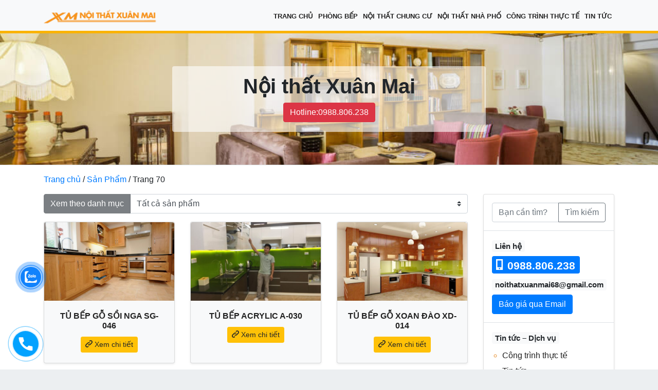

--- FILE ---
content_type: text/html; charset=UTF-8
request_url: https://noithatxuanmai.com.vn/sanpham/page/70/
body_size: 12386
content:
<!doctype html>
<html lang="vi">
<head>
	<meta charset="UTF-8">
	<meta name="viewport" content="width=device-width, initial-scale=1">
	<link rel="profile" href="http://gmpg.org/xfn/11">
	<link rel="apple-touch-icon" sizes="57x57" href="https://noithatxuanmai.com.vn/wp-content/themes/gid/assets/images/fav/apple-icon-57x57.png">
	<link rel="apple-touch-icon" sizes="60x60" href="https://noithatxuanmai.com.vn/wp-content/themes/gid/assets/images/fav/apple-icon-60x60.png">
	<link rel="apple-touch-icon" sizes="72x72" href="https://noithatxuanmai.com.vn/wp-content/themes/gid/assets/images/fav/apple-icon-72x72.png">
	<link rel="apple-touch-icon" sizes="76x76" href="https://noithatxuanmai.com.vn/wp-content/themes/gid/assets/images/fav/apple-icon-76x76.png">
	<link rel="apple-touch-icon" sizes="114x114" href="https://noithatxuanmai.com.vn/wp-content/themes/gid/assets/images/fav/apple-icon-114x114.png">
	<link rel="apple-touch-icon" sizes="120x120" href="https://noithatxuanmai.com.vn/wp-content/themes/gid/assets/images/fav/apple-icon-120x120.png">
	<link rel="apple-touch-icon" sizes="144x144" href="https://noithatxuanmai.com.vn/wp-content/themes/gid/assets/images/fav/apple-icon-144x144.png">
	<link rel="apple-touch-icon" sizes="152x152" href="https://noithatxuanmai.com.vn/wp-content/themes/gid/assets/images/fav/apple-icon-152x152.png">
	<link rel="apple-touch-icon" sizes="180x180" href="https://noithatxuanmai.com.vn/wp-content/themes/gid/assets/images/fav/apple-icon-180x180.png">
	<link rel="icon" type="image/png" sizes="192x192"  href="https://noithatxuanmai.com.vn/wp-content/themes/gid/assets/images/fav/android-icon-192x192.png">
	<link rel="icon" type="image/png" sizes="32x32" href="https://noithatxuanmai.com.vn/wp-content/themes/gid/assets/images/fav/favicon-32x32.png">
	<link rel="icon" type="image/png" sizes="96x96" href="https://noithatxuanmai.com.vn/wp-content/themes/gid/assets/images/fav/favicon-96x96.png">
	<link rel="icon" type="image/png" sizes="16x16" href="https://noithatxuanmai.com.vn/wp-content/themes/gid/assets/images/fav/favicon-16x16.png">
	<link rel="manifest" href="https://noithatxuanmai.com.vn/wp-content/themes/gid/assets/images/fav/manifest.json">
	<meta name="msapplication-TileColor" content="#ffffff">
	<meta name="msapplication-TileImage" content="https://noithatxuanmai.com.vn/wp-content/themes/gid/assets/images/fav/ms-icon-144x144.png">
	<meta name="theme-color" content="#ffffff">
    	<meta name='robots' content='index, follow, max-image-preview:large, max-snippet:-1, max-video-preview:-1' />

	<!-- This site is optimized with the Yoast SEO plugin v19.13 - https://yoast.com/wordpress/plugins/seo/ -->
	<title>Sản Phẩm - Trang 70 trên 70 - Nội Thất Xuân Mai</title>
	<link rel="canonical" href="https://noithatxuanmai.com.vn/sanpham/page/70/" />
	<link rel="prev" href="https://noithatxuanmai.com.vn/sanpham/page/69/" />
	<meta property="og:locale" content="vi_VN" />
	<meta property="og:type" content="website" />
	<meta property="og:title" content="Sản Phẩm - Trang 70 trên 70 - Nội Thất Xuân Mai" />
	<meta property="og:url" content="https://noithatxuanmai.com.vn/sanpham/" />
	<meta property="og:site_name" content="Nội Thất Xuân Mai" />
	<meta name="twitter:card" content="summary_large_image" />
	<script type="application/ld+json" class="yoast-schema-graph">{"@context":"https://schema.org","@graph":[{"@type":"CollectionPage","@id":"https://noithatxuanmai.com.vn/sanpham/","url":"https://noithatxuanmai.com.vn/sanpham/page/70/","name":"Sản Phẩm - Trang 70 trên 70 - Nội Thất Xuân Mai","isPartOf":{"@id":"https://noithatxuanmai.com.vn/#website"},"primaryImageOfPage":{"@id":"https://noithatxuanmai.com.vn/sanpham/page/70/#primaryimage"},"image":{"@id":"https://noithatxuanmai.com.vn/sanpham/page/70/#primaryimage"},"thumbnailUrl":"https://noithatxuanmai.com.vn/wp-content/uploads/2018/09/sg046.jpg","breadcrumb":{"@id":"https://noithatxuanmai.com.vn/sanpham/page/70/#breadcrumb"},"inLanguage":"vi"},{"@type":"ImageObject","inLanguage":"vi","@id":"https://noithatxuanmai.com.vn/sanpham/page/70/#primaryimage","url":"https://noithatxuanmai.com.vn/wp-content/uploads/2018/09/sg046.jpg","contentUrl":"https://noithatxuanmai.com.vn/wp-content/uploads/2018/09/sg046.jpg","width":1600,"height":1062},{"@type":"BreadcrumbList","@id":"https://noithatxuanmai.com.vn/sanpham/page/70/#breadcrumb","itemListElement":[{"@type":"ListItem","position":1,"name":"Trang chủ","item":"https://noithatxuanmai.com.vn/"},{"@type":"ListItem","position":2,"name":"Sản Phẩm"}]},{"@type":"WebSite","@id":"https://noithatxuanmai.com.vn/#website","url":"https://noithatxuanmai.com.vn/","name":"Nội Thất Xuân Mai","description":"Chuyên thiết kế và thi công nội thất","potentialAction":[{"@type":"SearchAction","target":{"@type":"EntryPoint","urlTemplate":"https://noithatxuanmai.com.vn/?s={search_term_string}"},"query-input":"required name=search_term_string"}],"inLanguage":"vi"}]}</script>
	<!-- / Yoast SEO plugin. -->


<link rel='dns-prefetch' href='//use.fontawesome.com' />
<link rel='dns-prefetch' href='//s.w.org' />
<link rel="alternate" type="application/rss+xml" title="Dòng thông tin Nội Thất Xuân Mai &raquo;" href="https://noithatxuanmai.com.vn/feed/" />
<link rel="alternate" type="application/rss+xml" title="Dòng phản hồi Nội Thất Xuân Mai &raquo;" href="https://noithatxuanmai.com.vn/comments/feed/" />
<link rel="alternate" type="application/rss+xml" title="Nguồn tin Nội Thất Xuân Mai &raquo; Sản Phẩm" href="https://noithatxuanmai.com.vn/sanpham/feed/" />
<script type="text/javascript">
window._wpemojiSettings = {"baseUrl":"https:\/\/s.w.org\/images\/core\/emoji\/13.1.0\/72x72\/","ext":".png","svgUrl":"https:\/\/s.w.org\/images\/core\/emoji\/13.1.0\/svg\/","svgExt":".svg","source":{"concatemoji":"https:\/\/noithatxuanmai.com.vn\/wp-includes\/js\/wp-emoji-release.min.js?ver=5.9.12"}};
/*! This file is auto-generated */
!function(e,a,t){var n,r,o,i=a.createElement("canvas"),p=i.getContext&&i.getContext("2d");function s(e,t){var a=String.fromCharCode;p.clearRect(0,0,i.width,i.height),p.fillText(a.apply(this,e),0,0);e=i.toDataURL();return p.clearRect(0,0,i.width,i.height),p.fillText(a.apply(this,t),0,0),e===i.toDataURL()}function c(e){var t=a.createElement("script");t.src=e,t.defer=t.type="text/javascript",a.getElementsByTagName("head")[0].appendChild(t)}for(o=Array("flag","emoji"),t.supports={everything:!0,everythingExceptFlag:!0},r=0;r<o.length;r++)t.supports[o[r]]=function(e){if(!p||!p.fillText)return!1;switch(p.textBaseline="top",p.font="600 32px Arial",e){case"flag":return s([127987,65039,8205,9895,65039],[127987,65039,8203,9895,65039])?!1:!s([55356,56826,55356,56819],[55356,56826,8203,55356,56819])&&!s([55356,57332,56128,56423,56128,56418,56128,56421,56128,56430,56128,56423,56128,56447],[55356,57332,8203,56128,56423,8203,56128,56418,8203,56128,56421,8203,56128,56430,8203,56128,56423,8203,56128,56447]);case"emoji":return!s([10084,65039,8205,55357,56613],[10084,65039,8203,55357,56613])}return!1}(o[r]),t.supports.everything=t.supports.everything&&t.supports[o[r]],"flag"!==o[r]&&(t.supports.everythingExceptFlag=t.supports.everythingExceptFlag&&t.supports[o[r]]);t.supports.everythingExceptFlag=t.supports.everythingExceptFlag&&!t.supports.flag,t.DOMReady=!1,t.readyCallback=function(){t.DOMReady=!0},t.supports.everything||(n=function(){t.readyCallback()},a.addEventListener?(a.addEventListener("DOMContentLoaded",n,!1),e.addEventListener("load",n,!1)):(e.attachEvent("onload",n),a.attachEvent("onreadystatechange",function(){"complete"===a.readyState&&t.readyCallback()})),(n=t.source||{}).concatemoji?c(n.concatemoji):n.wpemoji&&n.twemoji&&(c(n.twemoji),c(n.wpemoji)))}(window,document,window._wpemojiSettings);
</script>
<style type="text/css">
img.wp-smiley,
img.emoji {
	display: inline !important;
	border: none !important;
	box-shadow: none !important;
	height: 1em !important;
	width: 1em !important;
	margin: 0 0.07em !important;
	vertical-align: -0.1em !important;
	background: none !important;
	padding: 0 !important;
}
</style>
	<link rel='stylesheet' id='wp-block-library-css'  href='https://noithatxuanmai.com.vn/wp-includes/css/dist/block-library/style.min.css?ver=5.9.12' type='text/css' media='all' />
<style id='global-styles-inline-css' type='text/css'>
body{--wp--preset--color--black: #000000;--wp--preset--color--cyan-bluish-gray: #abb8c3;--wp--preset--color--white: #ffffff;--wp--preset--color--pale-pink: #f78da7;--wp--preset--color--vivid-red: #cf2e2e;--wp--preset--color--luminous-vivid-orange: #ff6900;--wp--preset--color--luminous-vivid-amber: #fcb900;--wp--preset--color--light-green-cyan: #7bdcb5;--wp--preset--color--vivid-green-cyan: #00d084;--wp--preset--color--pale-cyan-blue: #8ed1fc;--wp--preset--color--vivid-cyan-blue: #0693e3;--wp--preset--color--vivid-purple: #9b51e0;--wp--preset--gradient--vivid-cyan-blue-to-vivid-purple: linear-gradient(135deg,rgba(6,147,227,1) 0%,rgb(155,81,224) 100%);--wp--preset--gradient--light-green-cyan-to-vivid-green-cyan: linear-gradient(135deg,rgb(122,220,180) 0%,rgb(0,208,130) 100%);--wp--preset--gradient--luminous-vivid-amber-to-luminous-vivid-orange: linear-gradient(135deg,rgba(252,185,0,1) 0%,rgba(255,105,0,1) 100%);--wp--preset--gradient--luminous-vivid-orange-to-vivid-red: linear-gradient(135deg,rgba(255,105,0,1) 0%,rgb(207,46,46) 100%);--wp--preset--gradient--very-light-gray-to-cyan-bluish-gray: linear-gradient(135deg,rgb(238,238,238) 0%,rgb(169,184,195) 100%);--wp--preset--gradient--cool-to-warm-spectrum: linear-gradient(135deg,rgb(74,234,220) 0%,rgb(151,120,209) 20%,rgb(207,42,186) 40%,rgb(238,44,130) 60%,rgb(251,105,98) 80%,rgb(254,248,76) 100%);--wp--preset--gradient--blush-light-purple: linear-gradient(135deg,rgb(255,206,236) 0%,rgb(152,150,240) 100%);--wp--preset--gradient--blush-bordeaux: linear-gradient(135deg,rgb(254,205,165) 0%,rgb(254,45,45) 50%,rgb(107,0,62) 100%);--wp--preset--gradient--luminous-dusk: linear-gradient(135deg,rgb(255,203,112) 0%,rgb(199,81,192) 50%,rgb(65,88,208) 100%);--wp--preset--gradient--pale-ocean: linear-gradient(135deg,rgb(255,245,203) 0%,rgb(182,227,212) 50%,rgb(51,167,181) 100%);--wp--preset--gradient--electric-grass: linear-gradient(135deg,rgb(202,248,128) 0%,rgb(113,206,126) 100%);--wp--preset--gradient--midnight: linear-gradient(135deg,rgb(2,3,129) 0%,rgb(40,116,252) 100%);--wp--preset--duotone--dark-grayscale: url('#wp-duotone-dark-grayscale');--wp--preset--duotone--grayscale: url('#wp-duotone-grayscale');--wp--preset--duotone--purple-yellow: url('#wp-duotone-purple-yellow');--wp--preset--duotone--blue-red: url('#wp-duotone-blue-red');--wp--preset--duotone--midnight: url('#wp-duotone-midnight');--wp--preset--duotone--magenta-yellow: url('#wp-duotone-magenta-yellow');--wp--preset--duotone--purple-green: url('#wp-duotone-purple-green');--wp--preset--duotone--blue-orange: url('#wp-duotone-blue-orange');--wp--preset--font-size--small: 13px;--wp--preset--font-size--medium: 20px;--wp--preset--font-size--large: 36px;--wp--preset--font-size--x-large: 42px;}.has-black-color{color: var(--wp--preset--color--black) !important;}.has-cyan-bluish-gray-color{color: var(--wp--preset--color--cyan-bluish-gray) !important;}.has-white-color{color: var(--wp--preset--color--white) !important;}.has-pale-pink-color{color: var(--wp--preset--color--pale-pink) !important;}.has-vivid-red-color{color: var(--wp--preset--color--vivid-red) !important;}.has-luminous-vivid-orange-color{color: var(--wp--preset--color--luminous-vivid-orange) !important;}.has-luminous-vivid-amber-color{color: var(--wp--preset--color--luminous-vivid-amber) !important;}.has-light-green-cyan-color{color: var(--wp--preset--color--light-green-cyan) !important;}.has-vivid-green-cyan-color{color: var(--wp--preset--color--vivid-green-cyan) !important;}.has-pale-cyan-blue-color{color: var(--wp--preset--color--pale-cyan-blue) !important;}.has-vivid-cyan-blue-color{color: var(--wp--preset--color--vivid-cyan-blue) !important;}.has-vivid-purple-color{color: var(--wp--preset--color--vivid-purple) !important;}.has-black-background-color{background-color: var(--wp--preset--color--black) !important;}.has-cyan-bluish-gray-background-color{background-color: var(--wp--preset--color--cyan-bluish-gray) !important;}.has-white-background-color{background-color: var(--wp--preset--color--white) !important;}.has-pale-pink-background-color{background-color: var(--wp--preset--color--pale-pink) !important;}.has-vivid-red-background-color{background-color: var(--wp--preset--color--vivid-red) !important;}.has-luminous-vivid-orange-background-color{background-color: var(--wp--preset--color--luminous-vivid-orange) !important;}.has-luminous-vivid-amber-background-color{background-color: var(--wp--preset--color--luminous-vivid-amber) !important;}.has-light-green-cyan-background-color{background-color: var(--wp--preset--color--light-green-cyan) !important;}.has-vivid-green-cyan-background-color{background-color: var(--wp--preset--color--vivid-green-cyan) !important;}.has-pale-cyan-blue-background-color{background-color: var(--wp--preset--color--pale-cyan-blue) !important;}.has-vivid-cyan-blue-background-color{background-color: var(--wp--preset--color--vivid-cyan-blue) !important;}.has-vivid-purple-background-color{background-color: var(--wp--preset--color--vivid-purple) !important;}.has-black-border-color{border-color: var(--wp--preset--color--black) !important;}.has-cyan-bluish-gray-border-color{border-color: var(--wp--preset--color--cyan-bluish-gray) !important;}.has-white-border-color{border-color: var(--wp--preset--color--white) !important;}.has-pale-pink-border-color{border-color: var(--wp--preset--color--pale-pink) !important;}.has-vivid-red-border-color{border-color: var(--wp--preset--color--vivid-red) !important;}.has-luminous-vivid-orange-border-color{border-color: var(--wp--preset--color--luminous-vivid-orange) !important;}.has-luminous-vivid-amber-border-color{border-color: var(--wp--preset--color--luminous-vivid-amber) !important;}.has-light-green-cyan-border-color{border-color: var(--wp--preset--color--light-green-cyan) !important;}.has-vivid-green-cyan-border-color{border-color: var(--wp--preset--color--vivid-green-cyan) !important;}.has-pale-cyan-blue-border-color{border-color: var(--wp--preset--color--pale-cyan-blue) !important;}.has-vivid-cyan-blue-border-color{border-color: var(--wp--preset--color--vivid-cyan-blue) !important;}.has-vivid-purple-border-color{border-color: var(--wp--preset--color--vivid-purple) !important;}.has-vivid-cyan-blue-to-vivid-purple-gradient-background{background: var(--wp--preset--gradient--vivid-cyan-blue-to-vivid-purple) !important;}.has-light-green-cyan-to-vivid-green-cyan-gradient-background{background: var(--wp--preset--gradient--light-green-cyan-to-vivid-green-cyan) !important;}.has-luminous-vivid-amber-to-luminous-vivid-orange-gradient-background{background: var(--wp--preset--gradient--luminous-vivid-amber-to-luminous-vivid-orange) !important;}.has-luminous-vivid-orange-to-vivid-red-gradient-background{background: var(--wp--preset--gradient--luminous-vivid-orange-to-vivid-red) !important;}.has-very-light-gray-to-cyan-bluish-gray-gradient-background{background: var(--wp--preset--gradient--very-light-gray-to-cyan-bluish-gray) !important;}.has-cool-to-warm-spectrum-gradient-background{background: var(--wp--preset--gradient--cool-to-warm-spectrum) !important;}.has-blush-light-purple-gradient-background{background: var(--wp--preset--gradient--blush-light-purple) !important;}.has-blush-bordeaux-gradient-background{background: var(--wp--preset--gradient--blush-bordeaux) !important;}.has-luminous-dusk-gradient-background{background: var(--wp--preset--gradient--luminous-dusk) !important;}.has-pale-ocean-gradient-background{background: var(--wp--preset--gradient--pale-ocean) !important;}.has-electric-grass-gradient-background{background: var(--wp--preset--gradient--electric-grass) !important;}.has-midnight-gradient-background{background: var(--wp--preset--gradient--midnight) !important;}.has-small-font-size{font-size: var(--wp--preset--font-size--small) !important;}.has-medium-font-size{font-size: var(--wp--preset--font-size--medium) !important;}.has-large-font-size{font-size: var(--wp--preset--font-size--large) !important;}.has-x-large-font-size{font-size: var(--wp--preset--font-size--x-large) !important;}
</style>
<link rel='stylesheet' id='contact-form-7-css'  href='https://noithatxuanmai.com.vn/wp-content/plugins/contact-form-7/includes/css/styles.css?ver=5.5.6' type='text/css' media='all' />
<link rel='stylesheet' id='toc-screen-css'  href='https://noithatxuanmai.com.vn/wp-content/plugins/table-of-contents-plus/screen.min.css?ver=2212' type='text/css' media='all' />
<link rel='stylesheet' id='cmoz-style-css'  href='https://noithatxuanmai.com.vn/wp-content/plugins/contact-me-on-zalo/assets/css/style-2.css?ver=1.0.4' type='text/css' media='all' />
<link rel='stylesheet' id='mr-frontend-style-css'  href='https://noithatxuanmai.com.vn/wp-content/plugins/multi-rating/assets/css/frontend.css?ver=5.9.12' type='text/css' media='all' />
<style id='mr-frontend-style-inline-css' type='text/css'>
		.mr-star-hover {
			color: #ffba00 !important;
		}
		.mr-star-full, .mr-star-half, .mr-star-empty {
			color: #ffd700;
		}
		.mr-error {
			color: #EC6464;
		}
		
</style>
<link rel='stylesheet' id='font-awesome-css'  href='https://use.fontawesome.com/releases/v5.13.0/css/all.css?ver=5.9.12' type='text/css' media='all' />
<link rel='stylesheet' id='open-iconic-bootstrap-css'  href='https://noithatxuanmai.com.vn/wp-content/themes/gid/assets/css/open-iconic-bootstrap.css?ver=4.0.0' type='text/css' media='all' />
<link rel='stylesheet' id='social-font-css'  href='https://noithatxuanmai.com.vn/wp-content/themes/gid/assets/fonts/fontello/css/fontello.css?ver=5.9.12' type='text/css' media='all' />
<link rel='stylesheet' id='bootstrap-4-css'  href='https://noithatxuanmai.com.vn/wp-content/themes/gid/assets/css/bootstrap.css?ver=4.0.0' type='text/css' media='all' />
<link rel='stylesheet' id='app-css'  href='https://noithatxuanmai.com.vn/wp-content/themes/gid/assets/css/app.css?ver=1.2' type='text/css' media='all' />
<link rel='stylesheet' id='main-nav-css'  href='https://noithatxuanmai.com.vn/wp-content/themes/gid/assets/css/jquery.mmenu.all.css?ver=7.0.6' type='text/css' media='all' />
<link rel='stylesheet' id='zoom-css-css'  href='https://noithatxuanmai.com.vn/wp-content/themes/gid/assets/css/lightbox.min.css?ver=5.9.12' type='text/css' media='all' />
<link rel='stylesheet' id='wow-css-css'  href='https://noithatxuanmai.com.vn/wp-content/themes/gid/assets/css/animate.css?ver=5.9.12' type='text/css' media='all' />
<link rel='stylesheet' id='owl-css'  href='https://noithatxuanmai.com.vn/wp-content/themes/gid/assets/css/owl.carousel.min.css?ver=5.9.12' type='text/css' media='all' />
<link rel='stylesheet' id='owl-theme-css'  href='https://noithatxuanmai.com.vn/wp-content/themes/gid/assets/css/owl.theme.default.css?ver=5.9.12' type='text/css' media='all' />
<link rel='stylesheet' id='wp-gid-style-css'  href='https://noithatxuanmai.com.vn/wp-content/themes/gid/style.css?ver=1.0.2' type='text/css' media='all' />
<link rel='stylesheet' id='simple-favorites-css'  href='https://noithatxuanmai.com.vn/wp-content/plugins/favorites/assets/css/favorites.css?ver=2.3.2' type='text/css' media='all' />
<link rel='stylesheet' id='__EPYT__style-css'  href='https://noithatxuanmai.com.vn/wp-content/plugins/youtube-embed-plus/styles/ytprefs.min.css?ver=14.1.4.1' type='text/css' media='all' />
<style id='__EPYT__style-inline-css' type='text/css'>

                .epyt-gallery-thumb {
                        width: 33.333%;
                }
                
</style>
<script type='text/javascript' src='https://noithatxuanmai.com.vn/wp-includes/js/jquery/jquery.min.js?ver=3.6.0' id='jquery-core-js'></script>
<script type='text/javascript' src='https://noithatxuanmai.com.vn/wp-includes/js/jquery/jquery-migrate.min.js?ver=3.3.2' id='jquery-migrate-js'></script>
<script type='text/javascript' src='https://noithatxuanmai.com.vn/wp-content/themes/gid/assets/js/lightbox-plus-jquery.min.js?ver=5.9.12' id='zoom-script-js'></script>
<script type='text/javascript' src='https://noithatxuanmai.com.vn/wp-content/themes/gid/assets/js/wow.min.js?ver=5.9.12' id='wow-script-js'></script>
<script type='text/javascript' id='favorites-js-extra'>
/* <![CDATA[ */
var favorites_data = {"ajaxurl":"https:\/\/noithatxuanmai.com.vn\/wp-admin\/admin-ajax.php","nonce":"7283d2cf9a","favorite":"Favorite <i class=\"sf-icon-star-empty\"><\/i>","favorited":"Favorited <i class=\"sf-icon-star-full\"><\/i>","includecount":"","indicate_loading":"1","loading_text":"Loading","loading_image":"","loading_image_active":"","loading_image_preload":"","cache_enabled":"1","button_options":{"button_type":{"label":"Bookmark","icon":"<i class=\"sf-icon-bookmark\"><\/i>","icon_class":"sf-icon-bookmark","state_default":"Bookmark","state_active":"Bookmarked"},"custom_colors":true,"box_shadow":true,"include_count":false,"default":{"background_default":"#ffffff","border_default":"#dd9933","text_default":"#dd9933","icon_default":"#dd9933","count_default":false},"active":{"background_active":"#dd3333","border_active":"#dd3333","text_active":"#ffffff","icon_active":"#ffffff","count_active":false}},"authentication_modal_content":"<p>Please login to add favorites.<\/p>\n<p><a href=\"#\" data-favorites-modal-close>Dismiss this notice<\/a><\/p>\n","authentication_redirect":"","dev_mode":"","logged_in":"","user_id":"0","authentication_redirect_url":"https:\/\/noithatxuanmai.com.vn\/wp-login.php"};
/* ]]> */
</script>
<script type='text/javascript' src='https://noithatxuanmai.com.vn/wp-content/plugins/favorites/assets/js/favorites.min.js?ver=2.3.2' id='favorites-js'></script>
<script type='text/javascript' id='__ytprefs__-js-extra'>
/* <![CDATA[ */
var _EPYT_ = {"ajaxurl":"https:\/\/noithatxuanmai.com.vn\/wp-admin\/admin-ajax.php","security":"6319876be8","gallery_scrolloffset":"20","eppathtoscripts":"https:\/\/noithatxuanmai.com.vn\/wp-content\/plugins\/youtube-embed-plus\/scripts\/","eppath":"https:\/\/noithatxuanmai.com.vn\/wp-content\/plugins\/youtube-embed-plus\/","epresponsiveselector":"[\"iframe.__youtube_prefs_widget__\"]","epdovol":"1","version":"14.1.4.1","evselector":"iframe.__youtube_prefs__[src], iframe[src*=\"youtube.com\/embed\/\"], iframe[src*=\"youtube-nocookie.com\/embed\/\"]","ajax_compat":"","ytapi_load":"light","pause_others":"","stopMobileBuffer":"1","facade_mode":"","not_live_on_channel":"","vi_active":"","vi_js_posttypes":[]};
/* ]]> */
</script>
<script type='text/javascript' src='https://noithatxuanmai.com.vn/wp-content/plugins/youtube-embed-plus/scripts/ytprefs.min.js?ver=14.1.4.1' id='__ytprefs__-js'></script>
<link rel="https://api.w.org/" href="https://noithatxuanmai.com.vn/wp-json/" /><link rel="EditURI" type="application/rsd+xml" title="RSD" href="https://noithatxuanmai.com.vn/xmlrpc.php?rsd" />
<link rel="wlwmanifest" type="application/wlwmanifest+xml" href="https://noithatxuanmai.com.vn/wp-includes/wlwmanifest.xml" /> 
<meta name="generator" content="WordPress 5.9.12" />
<link rel="icon" href="https://noithatxuanmai.com.vn/wp-content/uploads/2022/03/cropped-LOGOP2-32x32.jpg" sizes="32x32" />
<link rel="icon" href="https://noithatxuanmai.com.vn/wp-content/uploads/2022/03/cropped-LOGOP2-192x192.jpg" sizes="192x192" />
<link rel="apple-touch-icon" href="https://noithatxuanmai.com.vn/wp-content/uploads/2022/03/cropped-LOGOP2-180x180.jpg" />
<meta name="msapplication-TileImage" content="https://noithatxuanmai.com.vn/wp-content/uploads/2022/03/cropped-LOGOP2-270x270.jpg" />
		<style type="text/css" id="wp-custom-css">
				.menu ul >li >a {
    color: #222;
    font-weight: 600;
    text-transform: uppercase;
    background-position: left;
    padding: 10px 8px;
    position: relative;
    font-size: 14px;
}		</style>
			<meta name="google-site-verification" content="YMhxCV2R9HhCravIjEYFNIEtZp6P2SHfutLjxKHETpI" />
</head>
<body class="archive paged post-type-archive post-type-archive-sanpham paged-70 post-type-paged-70">
<div id="fb-root"></div>
<script>(function(d, s, id) {
  var js, fjs = d.getElementsByTagName(s)[0];
  if (d.getElementById(id)) return;
  js = d.createElement(s); js.id = id;
  js.src = 'https://connect.facebook.net/vi_VN/sdk.js#xfbml=1&version=v3.2';
  fjs.parentNode.insertBefore(js, fjs);
}(document, 'script', 'facebook-jssdk'));</script>	
<div id="page" class="site">
<a class="skip-link screen-reader-text" href="#content">
	Skip to content</a>
<header id="masthead" class="site-header sticky-top">
	<nav id="site-navigation" class="main-navigation navbar navbar-expand-lg navbar-light bg-light">
		<div class="container">
			<div class="site-logo">
				<a href="https://noithatxuanmai.com.vn/">
					<img src="https://noithatxuanmai.com.vn/wp-content/uploads/2018/11/logo3.png" alt="Logo">
				</a>
			</div>
			<button class="navbar-toggler" type="button">
				<span class="navbar-toggler-icon">
				</span>
			</button>
			<div class="menu">
				<nav id="mainMenu">
					<ul id="menu-main" class="mainMenu"><li class='nav-item    menu-item menu-item-type-custom menu-item-object-custom menu-item-home'><a href="//noithatxuanmai.com.vn/" class="nav-link">Trang chủ</a></li>
<li class='nav-item  gid-dropdown  menu-item menu-item-type-taxonomy menu-item-object-danhmucsp menu-item-has-children'><a href="https://noithatxuanmai.com.vn/danhmucsp/phong-bep/" class="nav-link gid-dropdown-toggle" data-toggle="gid-dropdown" aria-haspopup="true" aria-expanded="false">PHÒNG BẾP</a><ul class='gid-dropdown-menu  depth_0'><li class='nav-item    menu-item menu-item-type-taxonomy menu-item-object-danhmucsp menu-item-has-children'><a href="https://noithatxuanmai.com.vn/danhmucsp/tu-bep-go-cong-nghiep/" class="nav-link">TỦ BẾP GỖ CÔNG NGHIỆP</a><ul class='gid-dropdown-menu  gid-sub-menu depth_1'><li class='nav-item    menu-item menu-item-type-taxonomy menu-item-object-danhmucsp'><a href="https://noithatxuanmai.com.vn/danhmucsp/tu-bep-acrylic/" class="nav-link">Tủ Bếp Acrylic</a></li>
<li class='nav-item    menu-item menu-item-type-taxonomy menu-item-object-danhmucsp'><a href="https://noithatxuanmai.com.vn/danhmucsp/tu-bep-laminate/" class="nav-link">Tủ bếp Laminate</a></li>
<li class='nav-item    menu-item menu-item-type-taxonomy menu-item-object-danhmucsp menu-item-has-children'><a href="https://noithatxuanmai.com.vn/danhmucsp/tu-bep-melamine/" class="nav-link">Tủ bếp Melamine</a></li>
<li class='nav-item    menu-item menu-item-type-taxonomy menu-item-object-danhmucsp'><a href="https://noithatxuanmai.com.vn/danhmucsp/tu-bep-nhua-picomat/" class="nav-link">Tủ bếp nhựa Picomat</a></li>
	</ul>
</li>
<li class='nav-item    menu-item menu-item-type-taxonomy menu-item-object-danhmucsp menu-item-has-children'><a href="https://noithatxuanmai.com.vn/danhmucsp/tu-bep-go-tu-nhien/" class="nav-link">TỦ BẾP GỖ TỰ NHIÊN</a><ul class='gid-dropdown-menu  gid-sub-menu depth_1'><li class='nav-item    menu-item menu-item-type-taxonomy menu-item-object-danhmucsp'><a href="https://noithatxuanmai.com.vn/danhmucsp/tu-bep-go-oc-cho/" class="nav-link">Tủ bếp gỗ óc chó</a></li>
<li class='nav-item    menu-item menu-item-type-taxonomy menu-item-object-danhmucsp'><a href="https://noithatxuanmai.com.vn/danhmucsp/tu-bep-go-go-do/" class="nav-link">Tủ Bếp Gỗ Gõ Đỏ</a></li>
<li class='nav-item    menu-item menu-item-type-taxonomy menu-item-object-danhmucsp'><a href="https://noithatxuanmai.com.vn/danhmucsp/tu-bep-go-doi/" class="nav-link">Tủ bếp gỗ dổi</a></li>
<li class='nav-item    menu-item menu-item-type-taxonomy menu-item-object-danhmucsp'><a href="https://noithatxuanmai.com.vn/danhmucsp/tu-bep-go-xoan-dao/" class="nav-link">Tủ bếp gỗ xoan đào</a></li>
<li class='nav-item    menu-item menu-item-type-taxonomy menu-item-object-danhmucsp'><a href="https://noithatxuanmai.com.vn/danhmucsp/tu-bep-go-soi-my/" class="nav-link">Tủ bếp gỗ sồi Mỹ</a></li>
<li class='nav-item    menu-item menu-item-type-taxonomy menu-item-object-danhmucsp'><a href="https://noithatxuanmai.com.vn/danhmucsp/tu-bep-go-soi-nga/" class="nav-link">Tủ bếp gỗ sồi Nga</a></li>
	</ul>
</li>
<li class='nav-item    menu-item menu-item-type-taxonomy menu-item-object-danhmucsp menu-item-has-children'><a href="https://noithatxuanmai.com.vn/danhmucsp/tu-bep-inox/" class="nav-link">TỦ BẾP INOX 304</a><ul class='gid-dropdown-menu  gid-sub-menu depth_1'><li class='nav-item    menu-item menu-item-type-taxonomy menu-item-object-danhmucsp'><a href="https://noithatxuanmai.com.vn/danhmucsp/tu-bep-inox-canh-kinh-cuong-luc/" class="nav-link">Tủ Bếp Inox Cánh Kính Cường Lực</a></li>
<li class='nav-item    menu-item menu-item-type-taxonomy menu-item-object-danhmucsp'><a href="https://noithatxuanmai.com.vn/danhmucsp/tu-bep-inox-canh-nhua-acrylic/" class="nav-link">Tủ Bếp Inox Cánh Nhựa Acrylic</a></li>
<li class='nav-item    menu-item menu-item-type-taxonomy menu-item-object-danhmucsp'><a href="https://noithatxuanmai.com.vn/danhmucsp/tu-bep-inox-canh-go-tu-nhien/" class="nav-link">Tủ Bếp Inox Cánh Gỗ Tự Nhiên</a></li>
<li class='nav-item    menu-item menu-item-type-taxonomy menu-item-object-danhmucsp'><a href="https://noithatxuanmai.com.vn/danhmucsp/tu-bep-inox-canh-go-cong-nghiep/" class="nav-link">Tủ Bếp Inox Cánh Gỗ Công Nghiệp</a></li>
	</ul>
</li>
<li class='nav-item    menu-item menu-item-type-taxonomy menu-item-object-danhmucsp'><a href="https://noithatxuanmai.com.vn/danhmucsp/tu-bep-tan-co-dien-2/" class="nav-link">Tủ Bếp Tân Cổ Điển</a></li>
</ul>
</li>
<li class='nav-item  gid-dropdown  menu-item menu-item-type-taxonomy menu-item-object-danhmucsp menu-item-has-children'><a href="https://noithatxuanmai.com.vn/danhmucsp/noi-that-chung-cu/" class="nav-link gid-dropdown-toggle" data-toggle="gid-dropdown" aria-haspopup="true" aria-expanded="false">NỘI THẤT CHUNG CƯ</a><ul class='gid-dropdown-menu  depth_0'><li class='nav-item    menu-item menu-item-type-taxonomy menu-item-object-danhmucsp'><a href="https://noithatxuanmai.com.vn/danhmucsp/noi-that-chung-cu-01/" class="nav-link">Nội thất chung cư -01</a></li>
<li class='nav-item    menu-item menu-item-type-taxonomy menu-item-object-danhmucsp'><a href="https://noithatxuanmai.com.vn/danhmucsp/noi-that-chung-cu-02/" class="nav-link">Nội thất chung cư - 02</a></li>
<li class='nav-item    menu-item menu-item-type-taxonomy menu-item-object-danhmucsp'><a href="https://noithatxuanmai.com.vn/danhmucsp/noi-that-chung-cu-03/" class="nav-link">Nội thất chung cư - 03</a></li>
<li class='nav-item    menu-item menu-item-type-taxonomy menu-item-object-danhmucsp'><a href="https://noithatxuanmai.com.vn/danhmucsp/noi-that-chung-cu-04/" class="nav-link">Nội thất chung cư - 04</a></li>
<li class='nav-item    menu-item menu-item-type-taxonomy menu-item-object-danhmucsp'><a href="https://noithatxuanmai.com.vn/danhmucsp/noi-that-chung-cu-05/" class="nav-link">Nội thất chung cư -05</a></li>
<li class='nav-item    menu-item menu-item-type-taxonomy menu-item-object-danhmucsp'><a href="https://noithatxuanmai.com.vn/danhmucsp/noi-that-chung-cu-06/" class="nav-link">Nội thất chung cư - 06</a></li>
</ul>
</li>
<li class='nav-item  gid-dropdown  menu-item menu-item-type-taxonomy menu-item-object-danhmucsp menu-item-has-children'><a href="https://noithatxuanmai.com.vn/danhmucsp/noi-that-nha-pho/" class="nav-link gid-dropdown-toggle" data-toggle="gid-dropdown" aria-haspopup="true" aria-expanded="false">NỘI THẤT NHÀ PHỐ</a><ul class='gid-dropdown-menu  depth_0'><li class='nav-item    menu-item menu-item-type-taxonomy menu-item-object-danhmucsp'><a href="https://noithatxuanmai.com.vn/danhmucsp/noi-that-nha-pho-np-01/" class="nav-link">Nội thất nhà phố NP-01</a></li>
<li class='nav-item    menu-item menu-item-type-post_type menu-item-object-post'><a href="https://noithatxuanmai.com.vn/noi-that-nha-pho-np-05/" class="nav-link">Nội thất nhà phố NP-05</a></li>
<li class='nav-item    menu-item menu-item-type-taxonomy menu-item-object-danhmucsp'><a href="https://noithatxuanmai.com.vn/danhmucsp/noi-that-nha-pho-np-02/" class="nav-link">Nội thất nhà phố NP-02</a></li>
<li class='nav-item    menu-item menu-item-type-taxonomy menu-item-object-danhmucsp'><a href="https://noithatxuanmai.com.vn/danhmucsp/noi-that-nha-pho-np-03/" class="nav-link">Nội thất nhà phố NP-03</a></li>
<li class='nav-item    menu-item menu-item-type-taxonomy menu-item-object-danhmucsp'><a href="https://noithatxuanmai.com.vn/danhmucsp/noi-that-nha-pho-np-04/" class="nav-link">Nội thất nhà phố NP-04</a></li>
</ul>
</li>
<li class='nav-item    menu-item menu-item-type-taxonomy menu-item-object-category'><a href="https://noithatxuanmai.com.vn/cong-trinh-thuc-te/" class="nav-link">Công trình thực tế</a></li>
<li class='nav-item    menu-item menu-item-type-taxonomy menu-item-object-category'><a href="https://noithatxuanmai.com.vn/tin-tuc/" class="nav-link">Tin tức</a></li>
</ul>				</nav>
			</div>
		</div>
	</nav>
</header>
<div id="content" class="site-content"><!-- HEADER IMG -->
<section class="jumbotron bg-white bg-welcome text-center wp-bs-4-jumbotron border-bottom">
	<div class="container">
		<div class="welcome">
			<h1 class="jumbotron-heading">
				Nội thất Xuân Mai			</h1>
			<a href="tel:0988806238" class="btn btn-danger mb-1">
				Hotline:0988.806.238
			</a>
		</div>
	</div>
</section>
<!--  ./HEADER BG -->
<div class="container">
	<div class="row">
		<div class="col-md-12 mt-3">
			
					<p id="breadcrumbs"><span><span><span><a href="https://noithatxuanmai.com.vn/">Trang chủ</a></span> / <span><a href="https://noithatxuanmai.com.vn/sanpham/">Sản Phẩm</a></span> / <span class="breadcrumb_last" aria-current="page">Trang 70</span></span></span></p>
							</div>
	</div>
	<div class="row">
		<div class="col-md-9 wp-bp-content-width">
			<div class="input-group mb-3">
				<div class="input-group-prepend">
					<button class="btn btn-dark disabled" type="button">
						Xem theo danh mục
					</button>
				</div>
				<select class="custom-select" id="inputGroupSelect" onchange="document.location.href=this.value">
					<option selected>Tất cả sản phẩm</option><option value="https://noithatxuanmai.com.vn/danhmucsp/noi-that-chung-cu/">Xem sản phẩm trong NỘI THẤT CHUNG CƯ</option><option value="https://noithatxuanmai.com.vn/danhmucsp/noi-that-nha-pho/">Xem sản phẩm trong NỘI THẤT NHÀ PHỐ</option><option value="https://noithatxuanmai.com.vn/danhmucsp/phong-bep/">Xem sản phẩm trong PHÒNG BẾP</option><option value="https://noithatxuanmai.com.vn/danhmucsp/phu-kien-tu-bep/">Xem sản phẩm trong Phụ kiện tủ bếp</option><option value="https://noithatxuanmai.com.vn/danhmucsp/tu-bep-go-cong-nghiep/">Xem sản phẩm trong TỦ BẾP GỖ CÔNG NGHIỆP</option><option value="https://noithatxuanmai.com.vn/danhmucsp/tu-bep-go-tu-nhien/">Xem sản phẩm trong TỦ BẾP GỖ TỰ NHIÊN</option><option value="https://noithatxuanmai.com.vn/danhmucsp/tu-bep-go-veneer/">Xem sản phẩm trong Tủ bếp gỗ Veneer</option><option value="https://noithatxuanmai.com.vn/danhmucsp/tu-bep-go-xoan-dao/">Xem sản phẩm trong Tủ bếp gỗ xoan đào</option><option value="https://noithatxuanmai.com.vn/danhmucsp/tu-bep-inox-canh-go-cong-nghiep/">Xem sản phẩm trong Tủ Bếp Inox Cánh Gỗ Công Nghiệp</option><option value="https://noithatxuanmai.com.vn/danhmucsp/tu-bep-inox-canh-go-tu-nhien/">Xem sản phẩm trong Tủ Bếp Inox Cánh Gỗ Tự Nhiên</option><option value="https://noithatxuanmai.com.vn/danhmucsp/tu-bep-inox-canh-kinh-cuong-luc/">Xem sản phẩm trong Tủ Bếp Inox Cánh Kính Cường Lực</option><option value="https://noithatxuanmai.com.vn/danhmucsp/tu-bep-inox-canh-nhua-acrylic/">Xem sản phẩm trong Tủ Bếp Inox Cánh Nhựa Acrylic</option><option value="https://noithatxuanmai.com.vn/danhmucsp/tu-bep-mfc-loi-xanh/">Xem sản phẩm trong Tủ bếp MFC lõi xanh</option><option value="https://noithatxuanmai.com.vn/danhmucsp/tu-bep-tan-co-dien-2/">Xem sản phẩm trong Tủ Bếp Tân Cổ Điển</option>
				</select>
			</div>
			<div id="primary" class="content-area">
				<main id="main" class="site-main">
										<div class="row">
												<div class="col-md-4 mb-3 mb-md-0 archive-card">
							<article id="post-1687" class="card mb-md-4 shadow-sm bg-light text-center post-1687 sanpham type-sanpham status-publish has-post-thumbnail hentry danhmucsp-tu-bep-go-soi-nga">

								<a href="https://noithatxuanmai.com.vn/sanpham/tu-bep-go-soi-nga-sg-046/">
									<img class="card-img-top wp-bp-feat-card-img rounded-top lazy" src="https://noithatxuanmai.com.vn/wp-content/themes/gid/assets/images/loading.png" data-original="https://noithatxuanmai.com.vn/wp-content/uploads/2018/09/sg046-594x360.jpg">								</a>
								<div class="card-body">
									<h5 class="card-title">
										<a href="https://noithatxuanmai.com.vn/sanpham/tu-bep-go-soi-nga-sg-046/">
											Tủ bếp gỗ sồi Nga SG-046										</a>
									</h5>
									<a href="https://noithatxuanmai.com.vn/sanpham/tu-bep-go-soi-nga-sg-046/" class="btn btn-warning btn-sm">
										<span class="oi oi-link-intact"></span> Xem chi tiết									</a>
								</div>
							</article>
						</div>
												<div class="col-md-4 mb-3 mb-md-0 archive-card">
							<article id="post-1596" class="card mb-md-4 shadow-sm bg-light text-center post-1596 sanpham type-sanpham status-publish has-post-thumbnail hentry danhmucsp-tu-bep-acrylic tu-khoa-tu-bep-acrylic-bong-guong tu-khoa-tu-bep-cong-nghiep">

								<a href="https://noithatxuanmai.com.vn/sanpham/tu-bep-acrylic-a-030-2/">
									<img class="card-img-top wp-bp-feat-card-img rounded-top lazy" src="https://noithatxuanmai.com.vn/wp-content/themes/gid/assets/images/loading.png" data-original="https://noithatxuanmai.com.vn/wp-content/uploads/2018/04/8aac216d46a4a0faf9b5-594x360.jpg">								</a>
								<div class="card-body">
									<h5 class="card-title">
										<a href="https://noithatxuanmai.com.vn/sanpham/tu-bep-acrylic-a-030-2/">
											Tủ bếp Acrylic A-030										</a>
									</h5>
									<a href="https://noithatxuanmai.com.vn/sanpham/tu-bep-acrylic-a-030-2/" class="btn btn-warning btn-sm">
										<span class="oi oi-link-intact"></span> Xem chi tiết									</a>
								</div>
							</article>
						</div>
												<div class="col-md-4 mb-3 mb-md-0 archive-card">
							<article id="post-686" class="card mb-md-4 shadow-sm bg-light text-center post-686 sanpham type-sanpham status-publish has-post-thumbnail hentry danhmucsp-tu-bep-go-xoan-dao tu-khoa-xoan-dao">

								<a href="https://noithatxuanmai.com.vn/sanpham/tu-bep-go-xoan-dao-xd-014/">
									<img class="card-img-top wp-bp-feat-card-img rounded-top lazy" src="https://noithatxuanmai.com.vn/wp-content/themes/gid/assets/images/loading.png" data-original="https://noithatxuanmai.com.vn/wp-content/uploads/2018/08/xd014-594x360.jpg">								</a>
								<div class="card-body">
									<h5 class="card-title">
										<a href="https://noithatxuanmai.com.vn/sanpham/tu-bep-go-xoan-dao-xd-014/">
											Tủ bếp gỗ xoan đào XD-014										</a>
									</h5>
									<a href="https://noithatxuanmai.com.vn/sanpham/tu-bep-go-xoan-dao-xd-014/" class="btn btn-warning btn-sm">
										<span class="oi oi-link-intact"></span> Xem chi tiết									</a>
								</div>
							</article>
						</div>
												<div class="col-md-4 mb-3 mb-md-0 archive-card">
							<article id="post-492" class="card mb-md-4 shadow-sm bg-light text-center post-492 sanpham type-sanpham status-publish hentry danhmucsp-tu-bep-go-soi-nga">

								<a href="https://noithatxuanmai.com.vn/sanpham/tu-bep-go-soi-nga-sg-003/">
									<img class="card-img-top wp-bp-feat-card-img rounded-top lazy" data-original="https://noithatxuanmai.com.vn/wp-content/themes/gid/assets/images/post.jpg">								</a>
								<div class="card-body">
									<h5 class="card-title">
										<a href="https://noithatxuanmai.com.vn/sanpham/tu-bep-go-soi-nga-sg-003/">
											Tủ bếp gỗ sồi Nga SG-003										</a>
									</h5>
									<a href="https://noithatxuanmai.com.vn/sanpham/tu-bep-go-soi-nga-sg-003/" class="btn btn-warning btn-sm">
										<span class="oi oi-link-intact"></span> Xem chi tiết									</a>
								</div>
							</article>
						</div>
											</div>
					<div class="row">
						<div class="col-md-12">
							<nav aria-label="Page navigation" role="navigation"><span class="sr-only">Page navigation</span><ul class="pagination justify-content-center"><li class="page-item disabled hidden-md-down d-none d-lg-block"><span class="page-link">Trang 70 / 70</span></li><li class="page-item"><a class="page-link" href="https://noithatxuanmai.com.vn/sanpham/" aria-label="Trang đầu"><span class="hidden-sm-down d-none d-md-block">&laquo;</span></a></li><li class="page-item"><a class="page-link" href="https://noithatxuanmai.com.vn/sanpham/page/69/" aria-label="Trang trước"><span class="hidden-sm-down d-none d-md-block">&lsaquo;</span></a></li><li class="page-item"><a class="page-link" href="https://noithatxuanmai.com.vn/sanpham/page/68/"><span class="sr-only">Page </span>68</a></li><li class="page-item"><a class="page-link" href="https://noithatxuanmai.com.vn/sanpham/page/69/"><span class="sr-only">Page </span>69</a></li><li class="page-item active"><span class="page-link"><span class="sr-only">Trang hiện tại </span>70</span></li></ul></nav>						</div>
					</div>
									</main>
			</div>
		</div>
		<div class="col-md-3 wp-bp-sidebar-width all-sidebar">
			<aside id="secondary" class="widget-area sidebar-1-area card shadow-sm">
	<section id="search-2" class="widget border-bottom widget_search"><form class="form-inline" method="get" action="https://noithatxuanmai.com.vn/">
	<div class="input-group">
		<input type="text" name="s" class="form-control" placeholder="Bạn cần tìm?" aria-label="Bạn cần tìm" aria-describedby="button-addon2" required="">
		<div class="input-group-append">
			<button class="btn btn-outline-secondary" type="submit" id="button-addon2">
				Tìm kiếm
			</button>
		</div>
	</div>
</form></section><section id="custom_html-3" class="widget_text widget border-bottom widget_custom_html"><h5><span class="badge badge-light">Liên hệ</span></h5><div class="textwidget custom-html-widget"><h3><a href="tel:0988.806.238" class="badge badge-primary"><span class="oi oi-phone"></span> 0988.806.238</a></h3>
<h5><a href="mailto:noithatxuanmai68@gmail.com" class="badge badge-light">noithatxuanmai68@gmail.com</a></h5>
<a href="#!" data-toggle="modal" data-target="#exampleModalCenter" class="btn btn-primary">Báo giá qua Email</a></div></section><section id="categories-2" class="widget border-bottom widget_categories"><h5><span class="badge badge-light">Tin tức &#8211; Dịch vụ</span></h5>
			<ul>
					<li class="cat-item cat-item-701"><a href="https://noithatxuanmai.com.vn/cong-trinh-thuc-te/">Công trình thực tế</a>
</li>
	<li class="cat-item cat-item-2"><a href="https://noithatxuanmai.com.vn/tin-tuc/">Tin tức</a>
</li>
	<li class="cat-item cat-item-1"><a href="https://noithatxuanmai.com.vn/tong-hop/">Tổng hợp</a>
</li>
			</ul>

			</section><section id="text-3" class="widget border-bottom widget_text">			<div class="textwidget"><p><a class="btn btn-outline-danger" href="http://noithatxuanmai.com.vn/san-pham-da-luu/"> Sản phẩm đã lưu</a></p>
</div>
		</section><section id="block-5" class="widget border-bottom widget_block">
<div class="wp-block-columns">
<div class="wp-block-column"><span class="rating-result  mr-shortcode rating-result-492">			<span class="no-rating-results-text">Chưa có đánh giá</span>		</span>

<div class="rating-form  mr-shortcode">	<form id="rating-form-492-1" action="#">		<h4>Đánh giá</h4><div class="rating-item mr " >	<label class="description" for="rating-item-1-1">Đánh giá</label>				<span class="mr-star-rating mr-star-rating-select">		<i title="1" id="index-1-rating-item-1-1" class="far fa-star mr-star-empty index-1-rating-item-1-1"></i>				<i title="2" id="index-2-rating-item-1-1" class="far fa-star mr-star-empty index-2-rating-item-1-1"></i>				<i title="3" id="index-3-rating-item-1-1" class="far fa-star mr-star-empty index-3-rating-item-1-1"></i>				<i title="4" id="index-4-rating-item-1-1" class="far fa-star mr-star-empty index-4-rating-item-1-1"></i>				<i title="5" id="index-5-rating-item-1-1" class="far fa-star mr-star-empty index-5-rating-item-1-1"></i>		</span>				<!-- hidden field for storing selected star rating value --><input type="hidden" name="rating-item-1-1" id="rating-item-1-1" value="0">	<span id="rating-item-1-1-error" class="mr-error"></span></div>			<!-- hidden field to get rating item id -->			<input type="hidden" value="1" class="rating-item-492-1" id="hidden-rating-item-id-1" />					<div class="wp-block-button">			<input type="submit" class="wp-block-button__link save-rating" id="saveBtn-492-1" value="Đánh giá"></input>		</div>		<input type="hidden" name="sequence" value="1" />					</form></div></div>
</div>
</section><section id="block-18" class="widget border-bottom widget_block">
<h2 class="has-text-align-center has-medium-font-size">SHOWROOM NỘI THẤT  XUÂN MAI</h2>
</section></aside>
		</div>
	</div>
</div>
</div><!-- #content -->
<section class="subs mt-4">
	<div class="container">
		<div class="row justify-content-md-center">
			<div class="col-md-12">
				<p class="text-white">
					Nhận báo giá & ưu đãi
				</p>
				<div role="form" class="wpcf7" id="wpcf7-f97-o1" lang="vi" dir="ltr">
<div class="screen-reader-response"><p role="status" aria-live="polite" aria-atomic="true"></p> <ul></ul></div>
<form action="/sanpham/page/70/#wpcf7-f97-o1" method="post" class="wpcf7-form init form-row" novalidate="novalidate" data-status="init">
<div style="display: none;">
<input type="hidden" name="_wpcf7" value="97" />
<input type="hidden" name="_wpcf7_version" value="5.5.6" />
<input type="hidden" name="_wpcf7_locale" value="vi" />
<input type="hidden" name="_wpcf7_unit_tag" value="wpcf7-f97-o1" />
<input type="hidden" name="_wpcf7_container_post" value="0" />
<input type="hidden" name="_wpcf7_posted_data_hash" value="" />
</div>
<div class="form-group mb-2 col-md-3">
<label for="staticTel" class="sr-only">Email</label>
<span class="wpcf7-form-control-wrap tel-1281"><input type="tel" name="tel-1281" value="" size="40" class="wpcf7-form-control wpcf7-text wpcf7-tel wpcf7-validates-as-required wpcf7-validates-as-tel form-control-plaintext" id="staticTel" aria-required="true" aria-invalid="false" placeholder="Số điện thoại" /></span>
</div>
<div class="form-group mb-2 col-md-3">
<label for="staticEmail" class="sr-only">Email</label>
<span class="wpcf7-form-control-wrap email-266"><input type="email" name="email-266" value="" size="40" class="wpcf7-form-control wpcf7-text wpcf7-email wpcf7-validates-as-required wpcf7-validates-as-email form-control-plaintext" id="staticEmail" aria-required="true" aria-invalid="false" placeholder="Email" /></span>
</div>
<div class="form-group mb-2 col-md-3">
<label for="inputName" class="sr-only">Tên bạn</label>
<span class="wpcf7-form-control-wrap name-277"><input type="text" name="name-277" value="" size="40" class="wpcf7-form-control wpcf7-text form-control" id="inputName" aria-invalid="false" placeholder="Tên bạn" /></span>
</div>
<div class="form-group mb-2 col-md-3">
<input type="submit" value="Nhận ngay" class="wpcf7-form-control has-spinner wpcf7-submit btn btn-primary mb-2" />
</div><div class="wpcf7-response-output" aria-hidden="true"></div></form></div>			</div>

		</div>
	</div>
</section>
<footer id="colophon" class="site-footer text-center bg-white text-muted">
	<section class="footer-widgets text-left">
		<div class="container">
			<div class="row">
								<div class="col-md-4">
					<aside class="widget-area footer-1-area mb-2">
						<section id="block-16" class="widget wp-bp-footer-widget widget_block">
<h2 class="has-medium-font-size"><sub><strong><u>XƯỞNG SẢN XUẤT</u></strong></sub></h2>
</section><section id="block-17" class="widget wp-bp-footer-widget widget_block"><p style="margin-bottom: 0;font-weight: 500">Hát Môn - Phúc Thọ - Hà Nội</p></section><section id="block-14" class="widget wp-bp-footer-widget widget_block widget_media_image">
<figure class="wp-block-image size-full"><img loading="lazy" width="440" height="247" src="https://noithatxuanmai.com.vn/wp-content/uploads/2022/12/z3509631940898_d6c56ec6f05088204d2c76e637621c15-440x247-1.jpg" alt="" class="wp-image-4759" srcset="https://noithatxuanmai.com.vn/wp-content/uploads/2022/12/z3509631940898_d6c56ec6f05088204d2c76e637621c15-440x247-1.jpg 440w, https://noithatxuanmai.com.vn/wp-content/uploads/2022/12/z3509631940898_d6c56ec6f05088204d2c76e637621c15-440x247-1-300x168.jpg 300w" sizes="(max-width: 440px) 100vw, 440px" /></figure>
</section>					</aside>
				</div>
				
								<div class="col-md-4">
					<aside class="widget-area footer-2-area mb-2">
						<section id="block-19" class="widget wp-bp-footer-widget widget_block">
<h2 class="has-text-align-left has-medium-font-size"><sub><strong><u>SHOWROOM</u></strong></sub></h2>
</section><section id="block-41" class="widget wp-bp-footer-widget widget_block"><p class="bold" style="margin-bottom:0;padding-bottom: 0;padding-top: 0;font-weight: 500;">Showroom 1: Số 332 Lạc Long Quân, Tây Hồ, Hà Nội.</p></section><section id="block-45" class="widget wp-bp-footer-widget widget_block"><p style="margin-bottom:0;padding-bottom: 0;padding-top: 0;font-weight: 500;">Showroom 2: Tổ 22A, Cam Giá, Gang Thép, Thái Nguyên.</p></section><section id="block-43" class="widget wp-bp-footer-widget widget_block"><p style="margin-bottom:0;padding-bottom: 0;padding-top: 0;font-weight: 500;">Hotline: 0988 806 238</p></section>					</aside>
				</div>
												<div class="col-md-4">
					<aside class="widget-area footer-3-area mb-2">
						<section id="block-22" class="widget wp-bp-footer-widget widget_block">
<h2 class="has-medium-font-size"><strong><sub><u>FACEBOOK</u></sub></strong></h2>
</section><section id="block-46" class="widget wp-bp-footer-widget widget_block"><div id="fb-root"></div>
<p><script async="" defer="" crossorigin="anonymous" src="https://connect.facebook.net/vi_VN/sdk.js#xfbml=1&amp;version=v15.0" nonce="NUcrmbnf"></script></p>
<div class="fb-page" data-href="https://www.facebook.com/XuanmaiJSC" data-tabs="timeline" data-width="330" data-height="210" data-small-header="false" data-adapt-container-width="true" data-hide-cover="false" data-show-facepile="true">
<blockquote cite="https://www.facebook.com/XuanmaiJSC" class="fb-xfbml-parse-ignore">
<p><a href="https://www.facebook.com/XuanmaiJSC">Nội Thất Xuân Mai</a></p>
</blockquote>
</div></section>					</aside>
				</div>
								<!--  -->
			</div>
		</div>
	</section>
	<div class="container">
		<hr>
		<div class="site-info">
			© 2018 Nội Thất Xuân Mai. All Rights Reserved.
			<a id="copyright-privacy" class="js-btn link-click link-blue" href="https://noithatxuanmai.com.vn/chinh-sach-bao-mat/">
				Chính sách bảo mật
			</a><br />
			<a href="#!" title="DMCA.com Protection Status" class="dmca-badge"> <img src ="https://images.dmca.com/Badges/dmca-badge-w200-5x1-09.png?ID=c1bb2dab-7818-4fe6-9dfa-996b3655077f"  alt="DMCA.com Protection Status" width="120" height="auto" /></a>  <script src="https://images.dmca.com/Badges/DMCABadgeHelper.min.js"> </script>
		</div>
	</div>
</footer>
</div>

<!-- Modal Contact -->
<div class="modal fade" id="exampleModalCenter" tabindex="-1" role="dialog" aria-labelledby="exampleModalCenterTitle" aria-hidden="true">
	<div class="modal-dialog modal-dialog-centered" role="document">
		<div class="modal-content">
			<div class="modal-body">
				<div class="form-group row">
					<div class="col-sm-12">
						<p>
							Quý khách vui lòng điền vào form dưới đây!
						</p>
					</div>
				</div>
				<div role="form" class="wpcf7" id="wpcf7-f120-o2" lang="vi" dir="ltr">
<div class="screen-reader-response"><p role="status" aria-live="polite" aria-atomic="true"></p> <ul></ul></div>
<form action="/sanpham/page/70/#wpcf7-f120-o2" method="post" class="wpcf7-form init" novalidate="novalidate" data-status="init">
<div style="display: none;">
<input type="hidden" name="_wpcf7" value="120" />
<input type="hidden" name="_wpcf7_version" value="5.5.6" />
<input type="hidden" name="_wpcf7_locale" value="vi" />
<input type="hidden" name="_wpcf7_unit_tag" value="wpcf7-f120-o2" />
<input type="hidden" name="_wpcf7_container_post" value="0" />
<input type="hidden" name="_wpcf7_posted_data_hash" value="" />
</div>
<div class="form-group row">
<div class="col-sm-12">
<span class="wpcf7-form-control-wrap text-92"><input type="text" name="text-92" value="" size="40" class="wpcf7-form-control wpcf7-text form-control" id="inputname3" aria-invalid="false" placeholder="Tên của bạn" /></span>
</div>
</div>
<div class="form-group row">
<div class="col-sm-12">
<span class="wpcf7-form-control-wrap email-130"><input type="email" name="email-130" value="" size="40" class="wpcf7-form-control wpcf7-text wpcf7-email wpcf7-validates-as-required wpcf7-validates-as-email form-control" id="inputEmail3" aria-required="true" aria-invalid="false" placeholder="Email" /></span>
</div>
</div>
<div class="form-group row">
<div class="col-sm-12">
<span class="wpcf7-form-control-wrap tel-668"><input type="tel" name="tel-668" value="" size="40" class="wpcf7-form-control wpcf7-text wpcf7-tel wpcf7-validates-as-required wpcf7-validates-as-tel form-control" id="inputphone3" aria-required="true" aria-invalid="false" placeholder="Số điện thoại" /></span>
</div>
</div>
<div class="form-group row">
<div class="col-sm-12">
<span class="wpcf7-form-control-wrap textarea-119"><textarea name="textarea-119" cols="10" rows="4" class="wpcf7-form-control wpcf7-textarea form-control" id="textarea3" aria-invalid="false" placeholder="Yêu cầu của Quý khách"></textarea></span>
</div>
</div>
<div class="form-group row">
<div class="col-sm-12">
<input type="submit" value="Gửi" class="wpcf7-form-control has-spinner wpcf7-submit btn btn-primary" />
</div>
</div><div class="wpcf7-response-output" aria-hidden="true"></div></form></div>			</div>
			<div class="modal-footer">
				<span class="badge badge-light" data-dismiss="modal">
					Đóng
				</span>
			</div>
		</div>
	</div>
</div>
<span class="back-to-top" style="display: inline;">
	<i class="oi oi-chevron-top">
	</i>
	<span>
		Up
	</span>
</span>
<div class='phone'>
	<a href="tel:0988806238">
		<div class="quick-alo-ph-circle">
		</div>
		<div class="quick-alo-ph-circle-fill">
		</div>
		<div class="quick-alo-ph-img-circle">
		</div>
	</a>
</div>

<!--Start of Tawk.to Script (0.7.2)-->
<script id="tawk-script" type="text/javascript">
var Tawk_API = Tawk_API || {};
var Tawk_LoadStart=new Date();
(function(){
	var s1 = document.createElement( 'script' ),s0=document.getElementsByTagName( 'script' )[0];
	s1.async = true;
	s1.src = 'https://embed.tawk.to/5be64ec370ff5a5a3a717fd5/default';
	s1.charset = 'UTF-8';
	s1.setAttribute( 'crossorigin','*' );
	s0.parentNode.insertBefore( s1, s0 );
})();
</script>
<!--End of Tawk.to Script (0.7.2)-->
		<div class="zalo-container left">
			<a id="zalo-btn" href="https://zalo.me/0988806238" target="_blank" rel="noopener noreferrer nofollow">
								<div class="animated_zalo infinite zoomIn_zalo cmoz-alo-circle"></div>
				<div class="animated_zalo infinite pulse_zalo cmoz-alo-circle-fill"></div>
				<span><img src="https://noithatxuanmai.com.vn/wp-content/plugins/contact-me-on-zalo/assets/images/zalo-2.png" alt="Contact Me on Zalo"></span>
							</a>
		</div>
	<script type='text/javascript' src='https://noithatxuanmai.com.vn/wp-includes/js/dist/vendor/regenerator-runtime.min.js?ver=0.13.9' id='regenerator-runtime-js'></script>
<script type='text/javascript' src='https://noithatxuanmai.com.vn/wp-includes/js/dist/vendor/wp-polyfill.min.js?ver=3.15.0' id='wp-polyfill-js'></script>
<script type='text/javascript' id='contact-form-7-js-extra'>
/* <![CDATA[ */
var wpcf7 = {"api":{"root":"https:\/\/noithatxuanmai.com.vn\/wp-json\/","namespace":"contact-form-7\/v1"},"cached":"1"};
/* ]]> */
</script>
<script type='text/javascript' src='https://noithatxuanmai.com.vn/wp-content/plugins/contact-form-7/includes/js/index.js?ver=5.5.6' id='contact-form-7-js'></script>
<script type='text/javascript' id='toc-front-js-extra'>
/* <![CDATA[ */
var tocplus = {"smooth_scroll":"1","visibility_show":"show","visibility_hide":"hide","width":"Auto"};
/* ]]> */
</script>
<script type='text/javascript' src='https://noithatxuanmai.com.vn/wp-content/plugins/table-of-contents-plus/front.min.js?ver=2212' id='toc-front-js'></script>
<script type='text/javascript' id='mr-frontend-script-js-extra'>
/* <![CDATA[ */
var mr_frontend_data = {"ajax_url":"https:\/\/noithatxuanmai.com.vn\/wp-admin\/admin-ajax.php","ajax_nonce":"04a8f6dd32","icon_classes":"{\"star_full\":\"fas fa-star mr-star-full\",\"star_hover\":\"fas fa-star mr-star-hover\",\"star_half\":\"fas fa-star-half-alt mr-star-half\",\"star_empty\":\"far fa-star mr-star-empty\",\"minus\":\"fas fa-minus mr-minus\",\"spinner\":\"fas fa-spinner fa-spin mr-spinner\"}","use_custom_star_images":"false"};
/* ]]> */
</script>
<script type='text/javascript' src='https://noithatxuanmai.com.vn/wp-content/plugins/multi-rating/assets/js/frontend.js?ver=5.0.6a' id='mr-frontend-script-js'></script>
<script type='text/javascript' src='https://noithatxuanmai.com.vn/wp-content/themes/gid/assets/js/bootstrap.js?ver=4.0.0' id='bootstrap-4-js-js'></script>
<script type='text/javascript' src='https://noithatxuanmai.com.vn/wp-content/themes/gid/assets/js/sticky.js?ver=5.9.12' id='sticky-script-js'></script>
<script type='text/javascript' src='https://noithatxuanmai.com.vn/wp-content/themes/gid/assets/js/app.js?ver=5.9.12' id='app-js'></script>
<script type='text/javascript' src='https://noithatxuanmai.com.vn/wp-content/themes/gid/assets/js/jquery.mmenu.all.js?ver=5.9.12' id='nav-script-js'></script>
<script type='text/javascript' src='https://noithatxuanmai.com.vn/wp-content/themes/gid/assets/js/share.js?ver=5.9.12' id='share-script-js'></script>
<script type='text/javascript' src='https://noithatxuanmai.com.vn/wp-content/themes/gid/assets/js/owl.carousel.min.js?ver=5.9.12' id='owl-script-js'></script>
<script type='text/javascript' src='https://noithatxuanmai.com.vn/wp-content/themes/gid/assets/js/lazyload.js?ver=5.9.12' id='lady-script-js'></script>
<script type='text/javascript' src='https://noithatxuanmai.com.vn/wp-content/plugins/youtube-embed-plus/scripts/fitvids.min.js?ver=14.1.4.1' id='__ytprefsfitvids__-js'></script>
</body>
</html>

--- FILE ---
content_type: text/css
request_url: https://noithatxuanmai.com.vn/wp-content/themes/gid/style.css?ver=1.0.2
body_size: -158
content:
/*
Theme Name: GID
Theme URI:
Author: the GID team
Author URI:
*/


--- FILE ---
content_type: image/svg+xml
request_url: https://noithatxuanmai.com.vn/wp-content/themes/gid/assets/images/google-plus.svg
body_size: 891
content:
<?xml version="1.0" encoding="iso-8859-1"?>
<!-- Generator: Adobe Illustrator 18.0.0, SVG Export Plug-In . SVG Version: 6.00 Build 0)  -->
<!DOCTYPE svg PUBLIC "-//W3C//DTD SVG 1.1//EN" "http://www.w3.org/Graphics/SVG/1.1/DTD/svg11.dtd">
<svg version="1.1" id="Capa_1" xmlns="http://www.w3.org/2000/svg" xmlns:xlink="http://www.w3.org/1999/xlink" x="0px" y="0px"
	 viewBox="0 0 112.196 112.196" style="enable-background:new 0 0 112.196 112.196;" xml:space="preserve">
<g>
	<g>
		<circle id="XMLID_30_" style="fill:#DC4E41;" cx="56.098" cy="56.097" r="56.098"/>
	</g>
	<g>
		<path style="fill:#DC4E41;" d="M19.531,58.608c-0.199,9.652,6.449,18.863,15.594,21.867c8.614,2.894,19.205,0.729,24.937-6.648
			c4.185-5.169,5.136-12.06,4.683-18.498c-7.377-0.066-14.754-0.044-22.12-0.033c-0.012,2.628,0,5.246,0.011,7.874
			c4.417,0.122,8.835,0.066,13.252,0.155c-1.115,3.821-3.655,7.377-7.51,8.757c-7.443,3.28-16.94-1.005-19.282-8.813
			c-2.827-7.477,1.801-16.5,9.442-18.675c4.738-1.667,9.619,0.21,13.673,2.673c2.054-1.922,3.976-3.976,5.864-6.052
			c-4.606-3.854-10.525-6.217-16.61-5.698C29.526,35.659,19.078,46.681,19.531,58.608z"/>
		<path style="fill:#DC4E41;" d="M79.102,48.668c-0.022,2.198-0.045,4.407-0.056,6.604c-2.209,0.022-4.406,0.033-6.604,0.044
			c0,2.198,0,4.384,0,6.582c2.198,0.011,4.407,0.022,6.604,0.045c0.022,2.198,0.022,4.395,0.044,6.604c2.187,0,4.385-0.011,6.582,0
			c0.012-2.209,0.022-4.406,0.045-6.615c2.197-0.011,4.406-0.022,6.604-0.033c0-2.198,0-4.384,0-6.582
			c-2.197-0.011-4.406-0.022-6.604-0.044c-0.012-2.198-0.033-4.407-0.045-6.604C83.475,48.668,81.288,48.668,79.102,48.668z"/>
		<g>
			<path style="fill:#FFFFFF;" d="M19.531,58.608c-0.453-11.927,9.994-22.949,21.933-23.092c6.085-0.519,12.005,1.844,16.61,5.698
				c-1.889,2.077-3.811,4.13-5.864,6.052c-4.054-2.463-8.935-4.34-13.673-2.673c-7.642,2.176-12.27,11.199-9.442,18.675
				c2.342,7.808,11.839,12.093,19.282,8.813c3.854-1.38,6.395-4.936,7.51-8.757c-4.417-0.088-8.835-0.033-13.252-0.155
				c-0.011-2.628-0.022-5.246-0.011-7.874c7.366-0.011,14.743-0.033,22.12,0.033c0.453,6.439-0.497,13.33-4.683,18.498
				c-5.732,7.377-16.322,9.542-24.937,6.648C25.981,77.471,19.332,68.26,19.531,58.608z"/>
			<path style="fill:#FFFFFF;" d="M79.102,48.668c2.187,0,4.373,0,6.57,0c0.012,2.198,0.033,4.407,0.045,6.604
				c2.197,0.022,4.406,0.033,6.604,0.044c0,2.198,0,4.384,0,6.582c-2.197,0.011-4.406,0.022-6.604,0.033
				c-0.022,2.209-0.033,4.406-0.045,6.615c-2.197-0.011-4.396,0-6.582,0c-0.021-2.209-0.021-4.406-0.044-6.604
				c-2.197-0.023-4.406-0.033-6.604-0.045c0-2.198,0-4.384,0-6.582c2.198-0.011,4.396-0.022,6.604-0.044
				C79.057,53.075,79.079,50.866,79.102,48.668z"/>
		</g>
	</g>
</g>
<g>
</g>
<g>
</g>
<g>
</g>
<g>
</g>
<g>
</g>
<g>
</g>
<g>
</g>
<g>
</g>
<g>
</g>
<g>
</g>
<g>
</g>
<g>
</g>
<g>
</g>
<g>
</g>
<g>
</g>
</svg>
